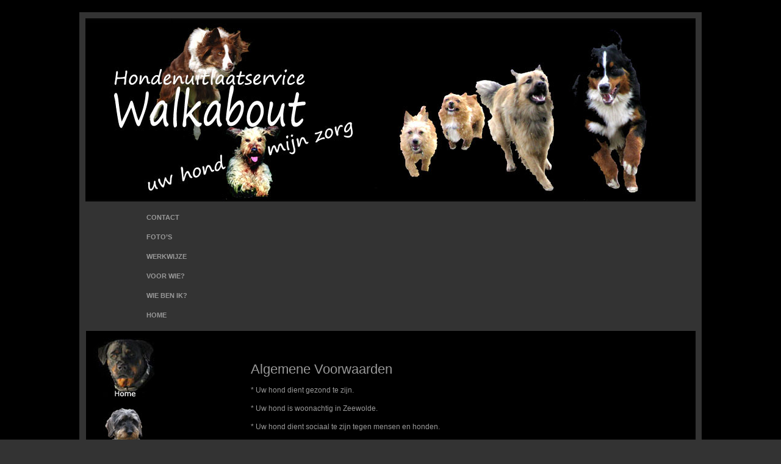

--- FILE ---
content_type: text/html; charset=UTF-8
request_url: http://www.hus-walkabout.nl/wordpress/?page_id=263
body_size: 2795
content:
<!DOCTYPE html PUBLIC "-//W3C//DTD XHTML 1.0 Transitional//EN" "http://www.w3.org/TR/xhtml1/DTD/xhtml1-transitional.dtd">
<html xmlns="http://www.w3.org/1999/xhtml" dir="ltr" lang="nl-NL">

<head profile="http://gmpg.org/xfn/11">
<meta http-equiv="Content-Type" content="text/html; charset=UTF-8" />

<title>HUS Walkabout   &raquo; Algemene Voorwaarden</title>

<meta http-equiv="Content-Type" content="honden, hond, uitlaten, lopen, wandelen, hondje, roedel, hondenoppas, opoe, oopoeh, uitlaat, uitlaten, Martin Gaus, opvoeden hond, hond opvoeden, Zeewolde, uitlaatservice, uitlaatservies, hondenuitlaatservice, honduitlaatservies, honduitlaatservice, hondenuitlaatservice zeewolde, hondenoppas, hondenoppas zeewolde, hondenoppas Flevoland, uitlaatservice Flevoland, Honden waklabout, walkabouters, HUS, Hondenuitlaat Walkabout, uilaat zeewolde, Hondenoppas Zeewolde, strippenkaart, hondenauto, honden aangelijnd, hondenpenning, hond naar het strand, strand zeewolde, hondenstrand zeewolde,  text/html; charset=UTF-8" />	

<link rel="stylesheet" href="http://www.hus-walkabout.nl/wordpress/wp-content/themes/michael-forever/style.css" type="text/css" media="screen" />
<link rel="alternate" type="application/rss+xml" title="HUS Walkabout RSS Feed" href="http://www.hus-walkabout.nl/?feed=rss2" />
<link rel="pingback" href="http://www.hus-walkabout.nl/wordpress/xmlrpc.php" />

<style type="text/css" media="screen">

</style>

<link rel="EditURI" type="application/rsd+xml" title="RSD" href="http://www.hus-walkabout.nl/wordpress/xmlrpc.php?rsd" />
<link rel="wlwmanifest" type="application/wlwmanifest+xml" href="http://www.hus-walkabout.nl/wordpress/wp-includes/wlwmanifest.xml" /> 
<link rel='index' title='HUS Walkabout' href='http://www.hus-walkabout.nl' />
<meta name="generator" content="WordPress 2.9.1" />
<link rel='canonical' href='http://www.hus-walkabout.nl/?page_id=263' />
</head>
<body>
<!-- Start of StatCounter Code -->
<script type="text/javascript">
var sc_project=5579908; 
var sc_invisible=1; 
var sc_partition=60; 
var sc_click_stat=1; 
var sc_security="1cfdc520"; 
</script>

<script type="text/javascript"
src="http://www.statcounter.com/counter/counter.js"></script><noscript><div
class="statcounter"><a title="blogger visitor counter"
href="http://www.statcounter.com/blogger/"
target="_blank"><img class="statcounter"
src="http://c.statcounter.com/5579908/0/1cfdc520/1/"
alt="blogger visitor counter" ></a></div></noscript>
<!-- End of StatCounter Code -->
<div id="container">


<div id="header">
		<h1><a href="http://www.hus-walkabout.nl/">HUS Walkabout</a></h1>
		<h2>Uw hond, mijn zorg</h2>
</div>

<div id="menu"><ul><li class="page_item page-item-14"><a href="http://www.hus-walkabout.nl/?page_id=14" title="Contact">Contact</a></li>
<li class="page_item page-item-302"><a href="http://www.hus-walkabout.nl/?page_id=302" title="Foto&#8217;s">Foto&#8217;s</a></li>
<li class="page_item page-item-10"><a href="http://www.hus-walkabout.nl/?page_id=10" title="Werkwijze">Werkwijze</a></li>
<li class="page_item page-item-5"><a href="http://www.hus-walkabout.nl/?page_id=5" title="Voor wie?">Voor wie?</a></li>
<li class="page_item page-item-2"><a href="http://www.hus-walkabout.nl/?page_id=2" title="Wie ben ik?">Wie ben ik?</a></li>
<li class="page_item page-item-89"><a href="http://www.hus-walkabout.nl" title="Home">Home</a></li>
</ul></div><div id="left">
<ul>
			

<a href="http://www.hus-walkabout.nl/wordpress/?page_id=89"><img class="alignnone size-full wp-image-105" title="knop_home" src="http://www.hus-walkabout.nl/wordpress/wp-content/uploads/2010/01/knop_home.jpg" alt="home" width="100" height="112" /></a>

<a href="http://www.hus-walkabout.nl/wordpress/?page_id=2"><img class="alignnone size-full wp-image-105" title="knopwieben" src="http://www.hus-walkabout.nl/wordpress/wp-content/uploads/2010/01/knop_wieben.jpg" alt="wieben" width="100" height="112" /></a>

<a href="http://www.hus-walkabout.nl/wordpress/?page_id=5"><img class="alignnone size-full wp-image-105" title="knop_voorwie" src="http://www.hus-walkabout.nl/wordpress/wp-content/uploads/2010/01/knop_voorwie.jpg" alt="voorwie" width="100" height="112" /></a>

<a href="http://www.hus-walkabout.nl/wordpress/?page_id=10"><img class="alignnone size-full wp-image-105" title="knop_werkwijze" src="http://www.hus-walkabout.nl/wordpress/wp-content/uploads/2010/01/knop_werkwijze.jpg" alt="werkwijze" width="100" height="112" /></a>

<a href="http://www.hus-walkabout.nl/wordpress/?page_id=302"><img class="alignnone size-full wp-image-105" title="knop_fotos" src="http://www.hus-walkabout.nl/wordpress/wp-content/uploads/2010/01/knop_fotos.jpg" alt="home" width="100" height="112" /></a>

<a href="http://www.hus-walkabout.nl/wordpress/?page_id=14"><img class="alignnone size-full wp-image-105" title="knop_contact" src="http://www.hus-walkabout.nl/wordpress/wp-content/uploads/2010/01/knop_contact.jpg" alt="contact" width="100" height="112" /></a>




<li>
		</li>


</ul>

</div>




	<div id="content">

				<div class="post" id="post-263">
		<h2>Algemene Voorwaarden</h2>
			<div class="entry">
				<p>* Uw hond dient gezond te zijn.</p>
<p>* Uw hond is woonachtig in Zeewolde.</p>
<p>* Uw hond dient sociaal te zijn tegen mensen en honden.</p>
<p>* Uw hond dient het commando “Kom hier” te kennen en te beheersen.</p>
<p>* Uw hond dient ingeënt te zijn tegen Weil, Parvo en Kennelhoest.</p>
<p>* Uw hond dient preventief te worden behandeld tegen vlooien,wormen en teken.</p>
<p>* U dient een afgesproken uitlaatbeurt 24 uur van te voren af te bellen. Zo niet dan wordt de  strip doorberekend.</p>
<p>* U dient een besmettelijke ziekte van uw hond zo spoedig mogelijk te melden.</p>
<p>* U dient een WA verzekering te hebben waarin uw hond is opgenomen.</p>
<p>* U blijft aansprakelijk voor schade aan derde of zaken die uw hond veroorzaakt.</p>
<p>* U heeft het recht ten alle tijden op te zeggen zonder terug betaling van resterende strippen.</p>
<p>* U dient Walkabout van een huissleutel te voorzien zodat zij uw hond kan ophalen (mits u niet  thuis bent).</p>
<p>* Loopse teven kunnen niet mee.</p>
<p>* Walkabout is niet aansprakelijk voor enige verwonding, ziektes of eventueel verlies van uw hond.</p>
<p>* Walkabout is geen zins aansprakelijk voor enige schade aan uw huis of interieur als gevolg van een natte of vieze hond.</p>
<p>* Walkabout is niet aansprakelijk voor enige verwonding, ziektes,infecties of kreupelheid van uw  hond.</p>
<p>* Walkabout dient minstens een uur met uw hond te lopen (mits met de roedel mee).</p>
<p>* Walkabout handelt naar eigen inzicht bij enige calamiteiten en gaat zonodig met uw hond naar een dierenarts.</p>
<p>* Walkabout heeft ten alle tijden het recht om op te zeggen, u krijgt dan uw nog resterende strippen terug  betaald.</p>
<p>* Walkabout loopt met uw hond op de afgesproken dagen.</p>
<p>* Bij een weeralarm of extreme gladheid wordt er niet gelopen.</p>
<p>* De betaling van de strippenkaart dient bij levering contant te worden voldaan of de eerste week per  bank op gironummer 1912438 t.n.v. Hondenuitlaatservice Walkabout o.v.v. de naam van uw hond.</p>
<p>* Walkabout is aangesloten bij de Nederlandse vereniging voor Hondenuitlaatservices oftewel HUS Nederland. Heeft u klachten of problemen waar u met mij persoonlijk niet uitkomt dan kunt u mailen naar: <a href="mailto:klachten@hus-nederland.nl" target="_blank">klachten@hus-nederland.nl</a>  Voor meer informatie kunt u ook kijken op <a href="http://www.hus-nederland.nl" target="_blank"><span style="color: #ffffff;">www.hus-nederland.nl</span></a></p>
<p>* Walkabout  heeft het recht om jaarlijks vrije dagen en vakantie op te nemen. Deze worden  ruim op tijd aan klanten doorgegeven</p>

				
			</div>
		</div>
				</div>

<div id="right">
<ul>
			

<li>
		</li>


</ul>

</div>


<div id="footer">

<!-- credit links are not required to remain intact, but is appreciated. Thanks! -->

	<p>
<img alt="" src="http://www.hus-walkabout.nl/wordpress/wp-content/uploads/2010/01/grijsklein.jpg">
		                 &copy; 2026 HUS Walkabout | <a href="http://www.hus-walkabout.nl/wordpress/?page_id=263 ">Algemene Voorwaarden Walkabout</a> | Webdesign by <img class="alignnone size-full wp-image-105" title="chdesign" src="http://www.hus-walkabout.nl/wordpress/wp-content/uploads/2010/01/chdesign1.jpg" alt="wash" width="115" height="42" /></a>
	</p>
</div>

</body>
</html>


--- FILE ---
content_type: text/css
request_url: http://www.hus-walkabout.nl/wordpress/wp-content/themes/michael-forever/style.css
body_size: 8217
content:
/*
Theme Name: Michael Forever
Theme URI: http://preuro.eu/michael-forever/
Description: This sad and dark theme is my big thank for music of the King.
Author: Stratus
Author URI: http://preuro.eu/
version: 1.0
Tags: black, three-columns, fixed-width
*/



/* basics */


.aligncenter {
	display: block;
	margin-left: auto;
	margin-right: auto;
}

.alignleft {
	float: left;
}

.alignright {
	float: right;
}



.wp-caption {
	border: 1px solid #ddd;
	text-align: center;
	background-color: #f3f3f3;
	padding-top: 4px;
	margin: 10px;
	-moz-border-radius: 3px;
	-khtml-border-radius: 3px;
	-webkit-border-radius: 3px;
	border-radius: 3px;
}

.wp-caption img {
	margin: 0;
	padding: 0;
	border: 0 none;
}

.wp-caption-dd {
	font-size: 11px;
	line-height: 17px;
	padding: 0 4px 5px;
	margin: 0;
}





*{margin:0; padding:0;}

body {
	background: #333 url(images/bg.png);
	font-family: Verdana, arial, tahoma, sans-serif;
	font-size: 9pt;
	margin:20px;
	}
	
h1 {font-size: 18pt;}
h2 {font-size: 14pt;}
h3 {font-size: 10pt;}
h4 {font-size: 9pt;}


img{ border: none; padding:0; }
img a{border:none;}

ol, ul, li {
list-style: none;
list-style-type: none;
}

img.left{ float: left; border: none; padding: 6px 0 0 0; }
img.right{ float: right; border: none; padding: 0 0 0 6px; }

blockquote{
	border-left:1px solid #A5ABAB;
        	margin:15px;
	padding:0 12px 0 12px;
	}

code{
	font-family:"Courier New", Courier, monospace;
	}


/* links */

a{	color: #A5ABAB;
	text-decoration:none;
	}

a:hover{
color:#A5ABAB;
text-decoration: none;}



/* container */


#container {
	width:1000px;
	margin: 0 auto;
	padding:0;
	background:#000;
	color:#999;
	overflow: hidden;
	border: 10px solid #333333;
	}
	
/* header */

#header {
background-image:url(images/header.jpg);
  	width:1000px; 
  	height:300px;
	color: #fff; 
	}

#header h1{
	font:normal 1pt Verdana, georgia, times;
	padding:20px 0 0 532px;
	margin:0;	
	}
	
#header h1 a{color: #000; text-decoration: none; text-transform:uppercase;}
#header h1 a:hover{color: #000; text-decoration: none;}


#header h2{
	font:normal 1pt Verdana, georgia, times;
	color:#000;
	padding: 0 0 0 432px;
	margin:0;	
	}


/* main menu */


#menu {
	background: #333;
	font-family: verdana, arial, times, serif;
	font-size: 8pt;
	width:100%; 
	overflow:hidden;
	text-transform:uppercase;
	padding: 10px 10px 10px 90px;
}


#menu ul {
	margin:10;
	padding:10;
}

#menu ul li {
	list-style-type: none;
	float:center;
	margin: 0;
	padding: 0;
}

#menu ul li a {
font-weight:bold;
	padding:10px 10px;
	margin: 30;
	color: #999;
	display:block;
}

#menu ul li a:hover {
	background: #5D5D5D;
	color:#fff;
	text-decoration:none;
}




/* content */


#content {
	float: left;
	width:530px;
	overflow: hidden;
	margin:50px;
	text-align:left;
	}

.post {
	margin:0;
	padding:0;
	line-height: 14pt;
	}
	
.post h2{
	font:normal 22px  "Trebuchet MS", Verdana, Arial, Helvetica, sans-serif,georgia, times;
	}
	
.post h2 a{
	color: #ffffff;
	text-decoration: none; font:normal;
	}
	
.post h2 a:hover{
	color: #fffff;
	text-decoration: none;
	}

.post ul {}

.post li {}

.entry p{margin:12px 0;}

.postmetadata{
	clear: both;
	background: #333;
	padding:6px;
	margin: 20px 0;
	}
	

.navigation {
	font-size:8pt;
	width:100%;
	float:left;
	margin:0;
	padding:0;
	overflow:hidden;
	}
	
.alignleft a{float:left; margin:25px 0;}
.alignright a{float:right; margin:25px 0;}
	



/* left sidebar */

#left {
	width:220px;
	float:left;
	margin:0;
	padding: 0px;
	border-left: 1px solid #333;
	font-size:14px;
	font-weight:bold;
	font:"Trebuchet MS";
	}

#left h2{
	font:bold 11pt  "Trebuchet MS",arial, georgia, times;
	color: #999;	
	margin: 0;
	padding: 0;
	border-bottom:1px solid #333;
}

#left label{
	font:normal 11pt arial, georgia, times;
	color: #000;	
	margin: 0;
	padding: 0;
}

#left p {margin:0; padding: 0;}

#left img {padding: 0; margin: 0;}

#left ul {
	margin:12px;
	padding:0;
	list-style-type: none;
	}

#left ul li {
	margin: 0;
	padding: 0;
	line-height: 14pt;
	list-style-type: none;
	padding-bottom: 10px;
	padding-left: 5px;
	}

#left ul ul {
	margin:14px 0;
	padding: 0;
	list-style-type: none;
}

#left ul ul li {
	list-style-type: none;
	}

#left ul ul ul{
	margin: 0;
	padding: 0;
	list-style-type: none;
}

#left ul ul ul li{
	padding: 0 0 0 10px;
	color: #898989;
	list-style-type: none;
}



/* right sidebar */

#right{
	width:180px;
	float:right;
	margin:10;
	padding: 5px;
	border-left: 1px solid #000;
	font-size:14px;
	font-weight:bold;
	font:"Trebuchet MS";
	}
	
#right a{
	font:"Trebuchet MS";
	}

#right h2{
	font:bold 11pt  "Trebuchet MS",arial, georgia, times;
	color: #999;	
	margin: 0;
	padding: 0;
	border-bottom:1px solid #333;
}

#right label{
	font:normal 11pt "Trebuchet MS", arial, georgia, times;
	color: #000;	
	margin: 0;
	padding: 0;
}

#right p {margin:0; padding:0;}

#right img {padding: 0; margin: 0;}

#right ul {
	margin:12px;
	padding:0;
	}

#right ul li {
	margin: 0;
	padding: 0;
	line-height: 14pt;
	list-style-type: none;
	padding-bottom: 10px;
	padding-left: 5px;
	}

#right ul ul {
	margin:14px 0;
	padding: 0;
}

#right ul ul li {
	list-style-type: none;
	}

#right ul ul ul{
	margin: 0;
	padding: 0;
}

#right ul ul ul li{
	padding: 0 0 0 10px;
	color: #898989;
}



/* comments */


#commentform{
	background:#000;
	margin:0;
	
	}
	
#commentform p{
	color: #999;
	}
	
#commentform a{color: #999; text-decoration: none; border-bottom: 1px dotted #465D71;line-height: 14pt;}
	
#commentform h3{
	font-family: georgia, times, verdana;
	font-size: 10pt;
	font-weight: 300;
	color: #999;
	margin:0;
	padding:0;
	}
	
#comment{
	width:80%;
	}

#author, #email, #url, #comment, #submit{
	background: #333;
	font-family: verdana, arial, times;
	font-size: 8pt;
	margin:5px 5px 0 0;
	padding:8px;
	border: 1px solid #000;
	color:#999999;
	}
	
#submit{margin:5px 5px 0 0;}

#comments{margin:0; padding:0}
	
ol.commentlist {list-style-type: none; margin:0; padding:0;}

.avatar{float:left; margin:0 12px 0 0;}

ol.commentlist li {
	background: #333;
	margin:10px 0;
	padding:5px 0 5px 10px;
	list-style-type:none;
	}

ol.commentlist li.alt {background: #666666;}
ol.commentlist li p {margin: 6px 0 6px 0; padding: 0 12px 0 0; line-height: 14pt;}

ol.commentlist a {color:#999;}

cite {
	font-family: arial, verdana, tahoma;
	font-size: 9pt;
	font-weight: bold;
	font-style: normal;
	}
	
cite a{color: #999; text-decoration: none; border-bottom: 1px dotted #333;}




/* search */

#searchform{
	padding:0;
	margin:14px 0;
	
	}

#searchform input#s{
color:#999999;
	margin:0;
	border:1px solid #333;
	padding:2px;
	background-color:#333;
	}




/* misc */

img.centered {
	display: block;
	margin-left: auto;
	margin-right: auto;
	}

img.alignright {
	padding: 4px;
	margin: 0 0 2px 7px;
	display: inline;
	}

img.alignleft {
	padding: 4px;
	margin: 0 7px 2px 0;
	display: inline;
	}

.alignright {
	float: right;
	}

.alignleft {
	float: left
	}
	
.wp-caption {
   border: 1px solid #ddd;
   text-align: center;
   background-color: #f3f3f3;
   padding-top: 4px;
   margin: 10px;
   /* optional rounded corners for browsers that support it */
   -moz-border-radius: 3px;
   -khtml-border-radius: 3px;
   -webkit-border-radius: 3px;
   border-radius: 3px;
}

.wp-caption img {
   margin: 0;
   padding: 0;
   border: 0 none;
}

.wp-caption p.wp-caption-text {
   font-size: 11px;
   line-height: 17px;
   padding: 0 4px 5px;
   margin: 0;
}




/* footer */


#footer {
	background:#333;
	clear: both;
	width: 100%;
	}
	
#footer p{padding:4px 0;margin: 0; color: #eee; text-align:center;}
#footer a{color: #BCBCBC;text-decoration: none;}
#footer a:hover{color: #5D5D5D;text-decoration: underline;}

